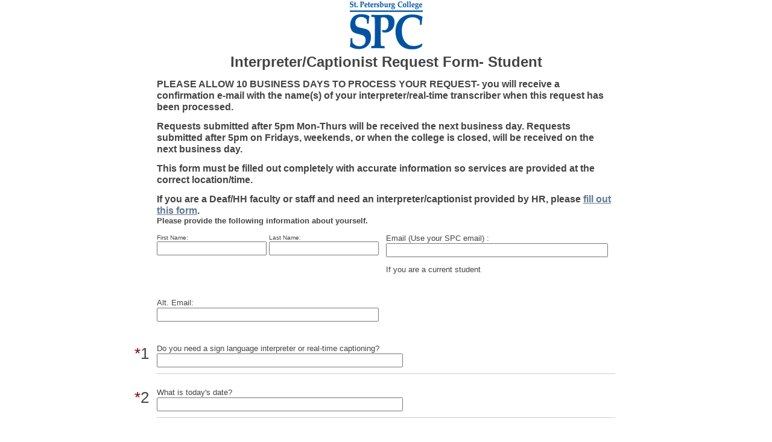

--- FILE ---
content_type: text/html; charset=utf-8
request_url: https://web.spcollege.edu/survey/664
body_size: 18627
content:
<!doctype html>
<!-- paulirish.com/2008/conditional-stylesheets-vs-css-hacks-answer-neither/ -->
<!--[if lt IE 7 ]> <html lang="en" class="no-js ie6"> <![endif]-->
<!--[if IE 7 ]>    <html lang="en" class="no-js ie7"> <![endif]-->
<!--[if IE 8 ]>    <html lang="en" class="no-js ie8"> <![endif]-->
<!--[if IE 9 ]>    <html lang="en" class="no-js ie9"> <![endif]-->
<!--[if (gt IE 9)|!(IE)]><!--> <html lang="en" class="no-js"> <!--<![endif]-->
<head>
	<meta charset="utf-8">
	<title>Interpreter/Captionist Request Form- Student</title>
		<meta name="viewport" content="width=device-width, initial-scale=1.0">
	<link href="https://web.spcollege.edu/survey/css/reset.css" rel="stylesheet" type="text/css" />
<link href="https://web.spcollege.edu/survey/css/survey-base.css" rel="stylesheet" type="text/css" />
<link href="https://web.spcollege.edu/survey/themes/default/style.css" rel="stylesheet" type="text/css" />
<link href="https://web.spcollege.edu/survey/css/reset-media.css" rel="stylesheet" type="text/css" />
	<script src="https://web.spcollege.edu/survey/js/modernizr.js"></script>
    <script>
        function site_url(strPath) {
            // Check for argument
            if (arguments.length) {
                // Strip leading slash
                strPath = strPath.replace(/^\/*/, '');
            }
            else {
                // Set empty path
                strPath = '';
            }
            return "https://web.spcollege.edu/survey/" + strPath;
        }
    </script>
</head>
<body>
<script src="//ajax.googleapis.com/ajax/libs/jquery/1.8.3/jquery.min.js"></script>
<script src="https://web.spcollege.edu/survey/js/form.js"></script>
<script src="https://web.spcollege.edu/survey/js/SurveyQuestions/FullNameQuestion.js"></script><script src="https://web.spcollege.edu/survey/js/SurveyQuestions/EmailQuestion.js"></script><script src="https://web.spcollege.edu/survey/js/SurveyQuestions/TextQuestion.js"></script><script src="https://web.spcollege.edu/survey/js/bubble.js"></script>
<link rel="stylesheet" href="https://web.spcollege.edu/survey/css/bubble.css" type="text/css">
<script src="https://web.spcollege.edu/survey/js/fluidtyping.js"></script>
<script>
// Form object that maintains the current state - gets set after the Form class is loaded
var form;

$(function() {
    // set basic form attributes, questions will be added later
    form = new Form();
    // TODO: set this to the correct number - this can get tricky...
    form.firstQuestionNumber = 1;
    form.error(function(error, field){
        field && field.focus();
        if (field && typeof bubble !== "undefined") {
            bubble(error, field, {
                className: "error-bubble",
                container: $(field).closest('.question-fields'),
                position: "below"
            });
        } else {
            alert(error);
        }
        return false;
    });

    // wait until the dom is ready and set up form validation
    $(function(){
        $("#surveyform_664").submit(function(e){
            $("input[type='submit']").attr("disabled", "disabled");
            if (!form.validate()) {
                $("input[type='submit']").removeAttr("disabled");
                e.preventDefault();
            }
        });
        $("input[name='cancel'], input[name='back']").click(function(){
            $("#surveyform_664").unbind("submit");
        });
    });

    // allow continuous typing for text boxes with maxlength
    // and backspacing between text boxes
    // fluid typing
    $(".question-fields").each(function(){
        $(this).find("input:text,input:not([type]),textarea").fluidTyping();
    });

    // wait until the dom is ready
    $(function() {
        // then run
form.registerSection(new Form.SurveySection({"section_id":11846,"title":null,"new_page":false,"instructions":"<strong>Please provide the following information about yourself.<\/strong>","order":0,"show_numbers":false,"columns":2,"questions":[],"hide":false}));
form.registerQuestion(new Form.FullNameQuestion({"unique":false,"detailed":false,"required_family":true,"required_given":true,"question_id":101473,"type":"FN","order":1,"survey_id":664,"section_id":11846,"label":"First Name:\tLast Name:","header":"","instructions":"","footer":"","required":true,"mask":false,"hide":false,"auto_fill_value":"full_name","auto_fill_lock":false,"initial_value":null,"error":null}));
form.registerQuestion(new Form.EmailQuestion({"unique":false,"question_id":111037,"type":"@M","order":2,"survey_id":664,"section_id":11846,"label":"","header":"Email (Use your SPC email) :","instructions":"","footer":"<p>\r\n\tIf you are a current student<\/p>\r\n","required":true,"mask":false,"hide":false,"auto_fill_value":"email","auto_fill_lock":false,"initial_value":null,"error":null}));
form.registerQuestion(new Form.EmailQuestion({"unique":false,"question_id":113350,"type":"@M","order":3,"survey_id":664,"section_id":11846,"label":"","header":"Alt. Email:","instructions":"","footer":"","required":false,"mask":false,"hide":false,"auto_fill_value":"","auto_fill_lock":false,"initial_value":null,"error":null}));
form.registerSection(new Form.SurveySection({"section_id":664,"title":null,"new_page":false,"instructions":null,"order":1,"show_numbers":true,"columns":1,"questions":[],"hide":false}));
form.registerQuestion(new Form.TextQuestion({"min_length":null,"max_length":null,"paragraph":false,"min_chars":null,"max_chars":255,"question_id":26986,"type":"SA","order":4,"survey_id":664,"section_id":664,"label":"","header":"Do you need a sign language interpreter or real-time captioning?","instructions":"","footer":"","required":true,"mask":false,"hide":false,"auto_fill_value":"","auto_fill_lock":false,"initial_value":null,"error":null}));
form.registerQuestion(new Form.TextQuestion({"min_length":null,"max_length":null,"paragraph":false,"min_chars":null,"max_chars":255,"question_id":5544,"type":"SA","order":5,"survey_id":664,"section_id":664,"label":"","header":"What is today&#39;s date?","instructions":"","footer":"","required":true,"mask":false,"hide":false,"auto_fill_value":"","auto_fill_lock":false,"initial_value":null,"error":null}));
form.registerQuestion(new Form.TextQuestion({"min_length":null,"max_length":null,"paragraph":false,"min_chars":null,"max_chars":255,"question_id":5545,"type":"SA","order":6,"survey_id":664,"section_id":664,"label":"","header":"What date is a sign language interpreter\/real-time captioning needed?","instructions":"","footer":"","required":true,"mask":false,"hide":false,"auto_fill_value":"","auto_fill_lock":false,"initial_value":null,"error":null}));
form.registerQuestion(new Form.TextQuestion({"min_length":null,"max_length":null,"paragraph":false,"min_chars":null,"max_chars":255,"question_id":5546,"type":"SA","order":7,"survey_id":664,"section_id":664,"label":"","header":"The sign language interpreter\/real-time captioning is needed from (time)_______________ to (time)______________________.","instructions":"","footer":"","required":false,"mask":false,"hide":false,"auto_fill_value":"","auto_fill_lock":false,"initial_value":null,"error":null}));
form.registerQuestion(new Form.TextQuestion({"min_length":null,"max_length":null,"paragraph":true,"min_chars":null,"max_chars":null,"question_id":5547,"type":"SA","order":8,"survey_id":664,"section_id":664,"label":"","header":"Where is the interpreter\/real-time captioning needed?&nbsp; Place:_____________________________(Campus\/ Building\/ Room Number)","instructions":"","footer":"","required":true,"mask":false,"hide":false,"auto_fill_value":"","auto_fill_lock":false,"initial_value":null,"error":null}));
form.registerQuestion(new Form.TextQuestion({"min_length":null,"max_length":null,"paragraph":false,"min_chars":null,"max_chars":255,"question_id":5548,"type":"SA","order":9,"survey_id":664,"section_id":664,"label":"","header":"With whom are you meeting?","instructions":"","footer":"","required":true,"mask":false,"hide":false,"auto_fill_value":"","auto_fill_lock":false,"initial_value":null,"error":null}));
form.registerQuestion(new Form.TextQuestion({"min_length":null,"max_length":null,"paragraph":false,"min_chars":null,"max_chars":255,"question_id":5549,"type":"SA","order":10,"survey_id":664,"section_id":664,"label":"","header":"Reason for the meeting?","instructions":"","footer":"","required":true,"mask":false,"hide":false,"auto_fill_value":"","auto_fill_lock":false,"initial_value":null,"error":null}));

        if (window.setAutoCountry) {
            setAutoCountry();
        }

        // normalize radio change events across browsers
        $.fn.fix_radios = function() {
            function focus() {
                // if this isn't checked then no option is yet selected. bail
                if ( !this.checked ) return;

                // if this wasn't already checked, manually fire a change event
                if ( !this.was_checked ) {
                    $( this ).change();
                }
            }

            function change( e ) {
                // shortcut if already checked to stop IE firing again
                if ( this.was_checked ) {
                    e.stopImmediatePropagation();
                    return;
                }

                // reset all the was_checked properties
                $( "input[name=" + this.name.replace(/([\[\]])/g, "\\$1") + "]" ).each( function() {
                    this.was_checked = this.checked;
                } );
            }

            // attach the handlers and return so chaining works
            return this.focus( focus ).change( change );
        };

        // attach it to all radios on document ready
        $(function() {
            $( "input[type=radio]" ).fix_radios();
        });

        // get browser capabilities
        (function(){
            var i;
            var caps = [];
            var test;
            var audioformats = ["m4a", "mp3", "ogg", "wav"];
            var flash;
            try {
                flash = !!(new ActiveXObject('ShockwaveFlash.ShockwaveFlash'));
            } catch (e) {
                flash = (navigator.mimeTypes["application/x-shockwave-flash"] !== undefined);
            }
            var tests = {
                js: true,
                flash: flash,
                storage: window.localStorage && window.sessionStorage,
                touch: Modernizr.touch,
                cssanim: Modernizr.cssanimations,
                audio: Modernizr.audio
            };
            for (test in tests) {
                if (tests.hasOwnProperty(test)) {
                    caps.push((tests[test] ? "" : "no-") + test);
                }
            }
            if (Modernizr.audio) {
                for (i = 0; i < audioformats.length; i++) {
                    if (Modernizr.audio[audioformats[i]] === "maybe") {
                        caps.push("maybe-"+audioformats[i]);
                    } else if (Modernizr.audio[audioformats[i]] === "probably") {
                        caps.push(audioformats[i]);
                    }
                }
            }

            $("#browser_caps").val(caps.join(" "));
        })();
    });
});
</script>
<div id="survey-header"><img src="https://web.spcollege.edu/survey/images/SPC_Logo.png" title="Interpreter/Captionist Request Form- Student" id="survey-banner-image" alt="banner image" width="125" height="84" /><h1>Interpreter/Captionist Request Form- Student</h1></div><div id="survey-instructions"><p>
	<strong><font size="3">PLEASE ALLOW 10 BUSINESS DAYS TO PROCESS YOUR REQUEST- you will receive a confirmation e-mail with the name(s) of your interpreter/real-time transcriber when this request has been processed.</font></strong></p>
<p>
	<strong><font size="3">Requests submitted after 5pm Mon-Thurs will be received the next business day. Requests submitted after 5pm on Fridays, weekends, or when the college is closed, will be received on the next business day. </font></strong></p>
<p>
	<strong><font size="3">This form must be filled out completely with accurate information so services are provided at the correct location/time. </font></strong></p>
<p>
	<strong><font size="3">If you are a Deaf/HH faculty or staff and need an interpreter/captionist provided by HR, please <a href="https://web.spcollege.edu/survey/33545">fill out this form</a>.</font></strong></p>
</div><form action="https://web.spcollege.edu/survey/main/submit/664" method="post" autocomplete="off" novalidate id="surveyform_664" enctype="multipart/form-data"><input type="hidden" name="page" value="1"><input type="hidden" name="section[]" value="11846"><section class="survey-section" id="section-11846"><div class="columns-2"><div class="section-instructions"><strong>Please provide the following information about yourself.</strong></div><div class="survey-question" id="question-101473"><div class="question-fields name"><div class="field-row"><span class="field"><label for="q101473_given">First Name:</label><input  class="name-given input-text" value="" type="text" name="q101473_given" id="q101473_given" /></span><span class="field"><label for="q101473_family">Last Name:</label><input  class="name-family input-text" value="" type="text" name="q101473_family" id="q101473_family" /></span></div></div></div><div class="survey-question" id="question-111037"><div class="question-name">Email (Use your SPC email) :</div><div class="question-fields email"><div class="field"><input  type="email" maxlength="255" value="" name="q111037" id="q111037" class="input-text" /></div></div><div class="question-footer"><p>
	If you are a current student</p>
</div></div><div class="survey-question" id="question-113350"><div class="question-name">Alt. Email:</div><div class="question-fields email"><div class="field"><input  type="email" maxlength="255" value="" name="q113350" id="q113350" class="input-text" /></div></div></div></div></section><input type="hidden" name="section[]" value="664"><section class="survey-section" id="section-664"><div class="columns-1"><div class="survey-question" id="question-26986"><div class="question-number"><strong class="required">*</strong>1</div><div class="question-name">Do you need a sign language interpreter or real-time captioning?</div><div class="question-fields text-question"><div class="field"><input  size="64" maxlength="255" value="" type="text" name="q26986" id="q26986" class="input-text" /></div></div></div><div class="survey-question" id="question-5544"><div class="question-number"><strong class="required">*</strong>2</div><div class="question-name">What is today&#39;s date?</div><div class="question-fields text-question"><div class="field"><input  size="64" maxlength="255" value="" type="text" name="q5544" id="q5544" class="input-text" /></div></div></div><div class="survey-question" id="question-5545"><div class="question-number"><strong class="required">*</strong>3</div><div class="question-name">What date is a sign language interpreter/real-time captioning needed?</div><div class="question-fields text-question"><div class="field"><input  size="64" maxlength="255" value="" type="text" name="q5545" id="q5545" class="input-text" /></div></div></div><div class="survey-question" id="question-5546"><div class="question-number"><strong class="required"></strong>4</div><div class="question-name">The sign language interpreter/real-time captioning is needed from (time)_______________ to (time)______________________.</div><div class="question-fields text-question"><div class="field"><input  size="64" maxlength="255" value="" type="text" name="q5546" id="q5546" class="input-text" /></div></div></div><div class="survey-question" id="question-5547"><div class="question-number"><strong class="required">*</strong>5</div><div class="question-name">Where is the interpreter/real-time captioning needed?&nbsp; Place:_____________________________(Campus/ Building/ Room Number)</div><div class="question-fields text-question"><div class="field"><textarea  cols="65" rows="6" name="q5547" id="q5547" class="input-text"></textarea></div></div></div><div class="survey-question" id="question-5548"><div class="question-number"><strong class="required">*</strong>6</div><div class="question-name">With whom are you meeting?</div><div class="question-fields text-question"><div class="field"><input  size="64" maxlength="255" value="" type="text" name="q5548" id="q5548" class="input-text" /></div></div></div><div class="survey-question" id="question-5549"><div class="question-number"><strong class="required">*</strong>7</div><div class="question-name">Reason for the meeting?</div><div class="question-fields text-question"><div class="field"><input  size="64" maxlength="255" value="" type="text" name="q5549" id="q5549" class="input-text" /></div></div></div></div></section><div class="survey-question submit-button" style="text-align:center"><input type="submit" value="Submit"  />&nbsp;<input type="submit" name="cancel" value="Cancel"  /><input type="hidden" name="browser_caps" id="browser_caps" value="no-js" /><script>document.getElementById("browser_caps").value = "js";</script></div></form><address><p class="survey-contact">If you have comments about this form or questions regarding how to complete this form, please contact Stephanie Wyatt at <a href="mailto:wyatt.stephanie@spcollege.edu">wyatt.stephanie@spcollege.edu</a> or call (727) 791-5942.</p></address><p class="survey-contact survey-eaeo"><small>The Board of Trustees of St. Petersburg College affirms its equal opportunity policy in accordance with the provisions of the Florida Educational Equity Act and all other relevant state and federal laws, rules and regulations. The college will not discriminate on the basis of race, color, ethnicity, religion, sex, age, national origin, marital status, pregnancy, sexual orientation, gender identity, genetic information, or against any qualified individual with disabilities in its employment practices or in the admission and treatment of students. Recognizing that sexual harassment constitutes discrimination on the basis of sex and violates this Rule, the college will not tolerate such conduct. Should you experience such behavior, please contact the Title IX Coordinator and EAEO Officer at <a href="tel:"727-341-3055">727-341-3055</a>; by mail at P.O. Box 13489, St. Petersburg, FL 33733-3489; or by email at <a href="mailto:eaeo_director@spcollege.edu" class="ui-link">eaeo_director@spcollege.edu</a> or <a href="mailto:spctitleix@spcollege.edu">spctitleix@spcollege.edu</a>.</small></p>
</body>
</html>


--- FILE ---
content_type: text/css
request_url: https://web.spcollege.edu/survey/css/reset.css
body_size: 7720
content:
/*
  HTML5 Boilerplate
   
  style.css contains a reset, font normalization and some base styles.
   
  credit is left where credit is due.
  much inspiration was taken from these projects:
    yui.yahooapis.com/2.8.1/build/base/base.css
    camendesign.com/design/
    praegnanz.de/weblog/htmlcssjs-kickstart
*/
/*
  html5doctor.com Reset Stylesheet (Eric Meyer's Reset Reloaded + HTML5 baseline)
  v1.4 2009-07-27 | Authors: Eric Meyer & Richard Clark
  html5doctor.com/html-5-reset-stylesheet/
*/
html, body, div, span, object, iframe,
h1, h2, h3, h4, h5, h6, p, blockquote, pre,
abbr, address, cite, code,
del, dfn, em, img, ins, kbd, q, samp,
small, strong, sub, sup, var,
b, i,
dl, dt, dd, ol, ul, li,
fieldset, form, label, legend,
table, caption, tbody, tfoot, thead, tr, th, td,
article, aside, canvas, details, figcaption, figure,
footer, header, hgroup, menu, nav, section, summary,
time, mark, audio, video {
  margin: 0;
  padding: 0;
  border: 0;
  outline: 0;
  font-size: 100%;
  vertical-align: baseline;
  background: transparent;
}

/*
 * Corrects inline-block display not defined in IE6/7/8/9 & FF3
 */
audio,
canvas,
video {
  display: inline-block;
  *display: inline;
  *zoom: 1;
}

/*
 * Prevents modern browsers from displaying 'audio' without controls
 */
audio:not([controls]) {
  display: none;
}

article, aside, details, figcaption, figure,
footer, header, hgroup, menu, nav, section {
  display: block;
}

nav ul {
  list-style: none;
}

blockquote, q {
  quotes: none;
}

blockquote:before, blockquote:after,
q:before, q:after {
  content: '';
  content: none;
}

a {
  margin: 0;
  padding: 0;
  font-size: 100%;
  vertical-align: baseline;
  background: transparent;
}

ins {
  background-color: #ff9;
  color: #000;
  text-decoration: none;
}

mark {
  background-color: #ff9;
  color: #000;
  font-style: italic;
  font-weight: bold;
}

del {
  text-decoration: line-through;
}

abbr[title], dfn[title] {
  border-bottom: 1px dotted;
  cursor: help;
}

/* tables still need cellspacing="0" in the markup */
table {
  border-collapse: collapse;
  border-spacing: 0;
}

hr {
  display: block;
  height: 1px;
  border: 0;
  border-top: 1px solid #ccc;
  margin: 1em 0;
  padding: 0;
}

input, select {
  vertical-align: middle;
}

/* END RESET CSS */
/* fonts.css from the YUI Library: developer.yahoo.com/yui/
   Refer to developer.yahoo.com/yui/3/cssfonts/ for font sizing percentages
 
  There are three custom edits:
   * remove arial, helvetica from explicit font stack
   * we normalize monospace styles ourselves
   * table font-size is reset in the HTML5 reset above so there is no need to repeat
*/
body {
  font: 13px/1.231 sans-serif;
  *font-size: small;
}

/* hack retained to preserve specificity */
select, input, textarea, button {
  font: 99% sans-serif;
}

/* normalize monospace sizing
 * en.wikipedia.org/wiki/MediaWiki_talk:Common.css/Archive_11#Teletype_style_fix_for_Chrome
 */
pre, code, kbd, samp {
  font-family: monospace, sans-serif;
}

/*
 * minimal base styles
 */
body, select, input, textarea {
  /* #444 looks better than black: twitter.com/H_FJ/statuses/11800719859 */
  color: #444;
  /* set your base font here, to apply evenly */
  /* font-family: Georgia, serif;  */
}

/* Headers (h1,h2,etc) have no default font-size or margin,
   you'll want to define those yourself. */
h1, h2, h3, h4, h5, h6 {
  font-weight: bold;
}

/* always force a scrollbar in non-IE */
html {
  overflow-y: scroll;
}

/* Accessible focus treatment: people.opera.com/patrickl/experiments/keyboard/test */
a:hover, a:active {
  outline: none;
}

a, a:active, a:visited {
  color: #607890;
}

a:hover {
  color: #036;
}

ul, ol {
  margin-left: 1.8em;
}

ol {
  list-style-type: decimal;
}

/* Remove margins for navigation lists */
nav ul, nav li {
  margin: 0;
}

small {
  font-size: 85%;
}

strong, th {
  font-weight: bold;
}

td, td img {
  vertical-align: top;
}

/*
 * Prevents sub and sup affecting line-height in all browsers
 * gist.github.com/413930
 */
sub, sup {
  font-size: 75%;
  line-height: 0;
  position: relative;
  vertical-align: baseline;
}

sup {
  top: -0.5em;
}

sub {
  bottom: -0.25em;
}

pre {
  padding: 15px;
  /* www.pathf.com/blogs/2008/05/formatting-quoted-code-in-blog-posts-css21-white-space-pre-wrap/ */
  white-space: pre;
  /* CSS2 */
  white-space: pre-wrap;
  /* CSS 2.1 */
  white-space: pre-line;
  /* CSS 3 (and 2.1 as well, actually) */
  word-wrap: break-word;
  /* IE */
}

textarea {
  overflow: auto;
}

/* thnx ivannikolic! www.sitepoint.com/blogs/2010/08/20/ie-remove-textarea-scrollbars/ */
.ie6 legend, .ie7 legend {
  margin-left: -7px;
}

/* thnx ivannikolic! */
/* align checkboxes, radios, text inputs with their label
   by: Thierry Koblentz tjkdesign.com/ez-css/css/base.css ; */
input[type="radio"] {
  vertical-align: text-bottom;
}

input[type="checkbox"] {
  vertical-align: bottom;
}

.ie7 input[type="checkbox"] {
  vertical-align: baseline;
}

.ie6 input {
  vertical-align: text-bottom;
}

/* hand cursor on clickable input elements */
label, input[type=button], input[type=submit], button {
  cursor: pointer;
}

/* webkit browsers add a 2px margin outside the chrome of form elements */
button, input, select, textarea {
  margin: 0;
}

/* colors for form validity */
input:invalid, textarea:invalid {
  border-radius: 1px;
  -moz-box-shadow: 0px 0px 5px red;
  -webkit-box-shadow: 0px 0px 5px red;
  box-shadow: 0px 0px 5px red;
}

.no-boxshadow input:invalid,
.no-boxshadow textarea:invalid {
  background-color: #f0dddd;
}

/* These selection declarations have to be separate.
   No text-shadow: twitter.com/miketaylr/status/12228805301
   Also: hot pink. */
/*::-moz-selection{ background: #FF5E99; color:#fff; text-shadow: none; }
::selection { background:#FF5E99; color:#fff; text-shadow: none; }*/
/*  j.mp/webkit-tap-highlight-color */
/*a:link { -webkit-tap-highlight-color: #FF5E99; }*/
/* make buttons play nice in IE:   
   www.viget.com/inspire/styling-the-button-element-in-internet-explorer/ */
button {
  width: auto;
  overflow: visible;
}

/* bicubic resizing for non-native sized IMG:
   code.flickr.com/blog/2008/11/12/on-ui-quality-the-little-things-client-side-image-resizing/ */
.ie7 img {
  -ms-interpolation-mode: bicubic;
}

/*
 * Non-semantic helper classes
 */
/* for image replacement */
.ir {
  display: block;
  text-indent: -999em;
  overflow: hidden;
  background-repeat: no-repeat;
  text-align: left;
  direction: ltr;
}

/* Hide for both screenreaders and browsers
   css-discuss.incutio.com/wiki/Screenreader_Visibility */
.hidden {
  display: none;
  visibility: hidden;
}

/* Hide only visually, but have it available for screenreaders
   www.webaim.org/techniques/css/invisiblecontent/ ; &  j.mp/visuallyhidden ; */
.visuallyhidden {
  position: absolute !important;
  clip: rect(1px 1px 1px 1px);
  /* IE6, IE7 */
  clip: rect(1px, 1px, 1px, 1px);
}

/* Hide visually and from screenreaders, but maintain layout */
.invisible {
  visibility: hidden;
}

/* >> The Magnificent CLEARFIX: Updated to prevent margin-collapsing on child elements << j.mp/bestclearfix */
.clearfix:before, .clearfix:after {
  content: "\0020";
  display: block;
  height: 0;
  visibility: hidden;
}

.clearfix:after {
  clear: both;
}

/* Fix clearfix: blueprintcss.lighthouseapp.com/projects/15318/tickets/5-extra-margin-padding-bottom-of-page */
.clearfix {
  zoom: 1;
}

/*
 * Corrects overflow displayed oddly in IE9 
 */
svg:not(:root) {
  overflow: hidden;
}


--- FILE ---
content_type: text/css
request_url: https://web.spcollege.edu/survey/css/survey-base.css
body_size: 9916
content:
input[type="radio"], input[type="checkbox"] {
  cursor: pointer;
}

input[readonly], textarea[readonly] {
  color: #777;
}

#survey-header img {
  max-width: 100%;
}

.survey-question {
  margin: 1em 0;
  padding: 10px 0;
  border-bottom: 1px solid #ccc;
}

.survey-question p {
  margin: 0 0 1em 0;
  padding: 0;
}

.question-footer {
  margin-top: 1em;
  clear: both;
}

.question-fields {
  width: 420px;
  position: relative;
}

.question-fields .note {
  width: 275px;
  padding: 4px;
  float: right;
  clear: right;
  margin-right: -288px;
}

.error {
  border: 1px solid #cc0000;
  background-color: #ffeeee;
  color: #cc0000;
  padding: 4px;
}

.owed {
  border: 1px solid #c00;
  background-color: #fee;
  color: #c00;
  padding: 4px;
}

.paid {
  border: 1px solid #0a0;
  background-color: #efe;
  color: #0a0;
  padding: 4px;
}

.owed .amount,
.paid .amount {
  font-weight: bold;
  font-size: larger;
}

.question-fields .errors {
  display: none;
  border: 1px solid #cc0000;
  background-color: #ffeeee;
  color: #cc0000;
  width: 275px;
  padding: 4px;
  float: right;
  clear: right;
  margin-right: -288px;
}

.question-fields .field {
  display: block;
}

.question-fields .field-row {
  display: block;
}

.question-fields .field-row .field {
  display: inline-block;
  margin-right: 4px;
}

.ie6 .question-fields .field-row .field,
.ie7 .question-fields .field-row .field {
  display: inline;
  zoom: 1;
}

.question-fields .field-row .field-block {
  display: inline-block;
  margin-right: 12px;
}

.ie6 .question-fields .field-row .field-block,
.ie7 .question-fields .field-row .field-block {
  display: inline;
  zoom: 1;
}

.question-fields .field-row .field-block .field {
  margin-right: 0;
}

.question-fields label {
  display: block;
  font-size: 10px;
  line-height: 13px;
}

.question-fields input, .question-fields select, .question-fields textarea {
  margin: 0;
  padding: 2px;
}

.column {
  display: inline-block;
  vertical-align: top;
}

.ie6 .column,
.ie7 .column {
  display: inline;
  zoom: 1;
}

.question-fields .columns-1 .column {
  width: 100%;
}

.question-fields .columns-2 .column {
  width: 49%;
}

.question-fields .columns-3 .column {
  width: 32%;
}

.question-fields .columns-4 .column {
  width: 24%;
}

.name-full {
  width: 400px;
}

.name-given {
  width: 194px;
}

.name-family {
  width: 194px;
}

.full .name-given {
  width: 150px;
}

.full .name-family {
  width: 150px;
}

.full .name-prefix {
  width: 32px;
}

.full .name-suffix {
  width: 32px;
}

.addr-address {
  width: 400px;
  max-width: 400px;
  height: 2.5em;
  max-height: 2.5em;
  resize: none;
  overflow: auto;
}

/*.addr-city    { width: 244px; }*/
.addr-city {
  width: 230px;
}

.addr-state {
  width: 32px;
}

.addr-state-dropdown {
  width: 52px;
}

.addr-zip {
  width: 100px;
}

.international .addr-city {
  width: 400px;
}

.international .addr-state {
  width: 400px;
}

.international .addr-zip {
  width: 194px;
}

.international .addr-country {
  width: 194px;
}

.likert .field-row .field {
  /*width: 37px;*/
  text-align: center;
}

.question-fields.matrix {
  width: 100%;
}

.question-fields.matrix table {
  /*width: 400px;*/
  width: 100%;
}

.question-fields.matrix table tr {
  border-bottom: 1px solid;
}

.question-fields.matrix table td {
  text-align: center;
  vertical-align: middle;
  padding: 5px 0;
}

.question-fields.matrix table td.row-title {
  text-align: left;
}

.rank input {
  margin-right: 8px;
}

.rank ul,
.rank ol {
  margin: 0;
  padding: 0;
  list-style: none;
}

.rank .sortable li li {
  padding: .5em 0;
  list-style-position: inside;
  cursor: pointer;
}

.ie6 .rank .sortable li li,
.ie7 .rank .sortable li li {
  padding-top: 0;
  padding-bottom: 1em;
}

.rank .sortable li li:focus {
  outline: 1px dotted #000;
}

.rank .sortable .sorted li {
  list-style-type: decimal;
}

.rank .sortable .unsorted li {
  list-style-type: disc;
}

.rank .sortable .sorted li {
  color: #444;
  font-weight: bold;
}

.rank .sortable .unsorted li {
  color: #999;
  font-weight: normal;
}

.rank .sortable .instructions {
  padding: 2px 0;
  border: 2px solid #ccc;
  border-width: 2px 0;
  font-size: smaller;
  font-style: italic;
}

.boolean .field-row .field {
  display: inline;
}

.boolean .field label {
  display: inline;
  margin-right: 2em;
}

.text-question input {
  width: 400px;
}

.text-question textarea {
  width: 400px;
  max-width: 400px;
}

.multiple-choice {
  width: 100%;
}

.multiple-choice .field {
  margin-bottom: .5em;
}

.multiple-choice .field label {
  display: inline;
  font-size: 1em;
}

.multiple-choice input[type="checkbox"] {
  vertical-align: text-bottom;
}

.multiple-choice select {
  margin-bottom: 1em;
}

.date-time input.date-year {
  width: 48px;
}

.date-time input.date-month {
  width: 24px;
}

.date-time input.date-day {
  width: 24px;
}

.date-time input.date-hour {
  width: 24px;
}

.date-time input.date-minute {
  width: 24px;
}

.date-time .am-pm {
  vertical-align: bottom;
}

.date-time .am-pm label, .date-time .pm label {
  display: inline;
  margin-right: 5px;
}

.date-time .am-pm .am, .date-time .am-pm .pm {
  display: block;
}

.date-time .date .calendar-button {
  vertical-align: middle;
  cursor: pointer;
}

.ie6 .date-time input {
  vertical-align: middle;
}

.phone-extension {
  width: 48px;
}

.option-group legend {
    font-weight: bold;
    padding: 1em 0;
}

.survey-question .visual-scale label {
  width: 404px;
}

.survey-question .visual-scale label .start {
  float: left;
}

.survey-question .visual-scale label .end {
  float: right;
}

/* slider root element */
.survey-question .visual-scale .slider {
  clear: both;
  background: #ddd;
  height: 3px;
  position: relative;
  cursor: pointer;
  border: 1px solid #333;
  width: 404px;
  border-radius: 5px;
  box-shadow: inset 0 1px 1px rgba(0, 0, 0, 0.5);
  display: inline-block;
  margin: 0 5px;
  margin-top: 10px;
}

/* progress bar (enabled with progress: true) */
.survey-question .visual-scale .progress {
  height: 3px;
  background-color: #C5FF00;
  display: none;
  opacity: 0.6;
}

/* drag handle */
.survey-question .visual-scale .handle {
  background: #fff;
  height: 10px;
  width: 10px;
  top: -6px;
  position: absolute;
  display: block;
  margin-top: 1px;
  border: 1px solid #000;
  cursor: move;
  border-radius: 10px;
  background: -moz-radial-gradient(center 2px, white, #aaaaaa);
  background: -webkit-radial-gradient(center 2px, white, #aaaaaa);
  box-shadow: 0 1px 2px rgba(0, 0, 0, 0.5);
}

/* the input field */
.survey-question .visual-scale input[type="range"] {
  margin: 0 5px;
  width: 404px;
}

.survey-question .visual-scale .range {
  display: none;
}

.survey-section {
  clear: both;
}

.survey-eaeo {
  font-size: 9px;
}

footer ul {
  display: block;
  list-style-type: none;
  margin: 1em 0;
  padding: 0;
  text-align: center;
}

footer li {
  display: inline-block;
  margin: 0 .5em;
  padding: 0;
}

.ie6 footer li {
  display: inline;
  zoom: 1;
}

/***********************************************/
/*               2 COLUMN LAYOUT               */
/***********************************************/
.survey-section .columns-2 .survey-question {
  width: 380px;
  display: inline-block;
  vertical-align: top;
  padding: 0;
  border: none;
}

.ie6 .survey-section .columns-2 .survey-question,
.ie7 .survey-section .columns-2 .survey-question {
  display: inline;
  zoom: 1;
}

/*
webkit *?#&s the margins on .survey-question when changing to display: inline-block
clip the margin so the page does not scroll
*/
.survey-section .columns-2 {
  overflow-x: hidden;
  padding-bottom: 1px; /* rounding errors can make the content have a useless vertical scrollbar. This should remove it. */
}

.survey-section .columns-2 .question-fields {
  width: 380px;
}

.survey-section .columns-2 .name-full {
  width: 360px;
}

.survey-section .columns-2 .name-given {
  width: 174px;
}

.survey-section .columns-2 .name-family {
  width: 174px;
}

.survey-section .columns-2 .full .name-given {
  width: 130px;
}

.survey-section .columns-2 .full .name-family {
  width: 130px;
}

.survey-section .columns-2 .full .name-prefix {
  width: 32px;
}

.survey-section .columns-2 .full .name-suffix {
  width: 32px;
}

.survey-section .columns-2 .addr-address {
  width: 360px;
  max-width: 360px;
}

.survey-section .columns-2 .addr-city {
  width: 164px;
}

.survey-section .columns-2 .addr-state {
  width: 32px;
}

.survey-section .columns-2 .addr-zip {
  width: 60px;
}

.survey-section .columns-2 .international .addr-city {
  width: 360px;
}

.survey-section .columns-2 .international .addr-state {
  width: 360px;
}

.survey-section .columns-2 .international .addr-zip {
  width: 174px;
}

.survey-section .columns-2 .international .addr-country {
  width: 174px;
}

.survey-section .columns-2 .addr-state-dropdown {
  width: 360px;
}

.survey-section .columns-2 .question-fields input {
  max-width: 360px;
}

.survey-section .columns-2 .ssn input {
  width: 360px;
}

.survey-section .columns-2 .email input {
  width: 360px;
}

.survey-section .columns-2 .phone input {
  width: 360px;
}

.survey-section .columns-2 .state input {
  width: 360px;
}

/*.survey-section .columns-2 .likert .field-row .field { width: 18px; }*/
.survey-section .columns-2 .question-fields.matrix table {
  width: 360px;
}

.survey-section .columns-2 .text-question input {
  width: 360px;
}

.survey-section .columns-2 .text-question textarea {
  width: 360px;
  max-width: 360px;
}


--- FILE ---
content_type: text/css
request_url: https://web.spcollege.edu/survey/themes/default/style.css
body_size: 462
content:
body {
    width: 760px;
    max-width: 100%;
    position: relative;
    margin-left: auto;
    margin-right: auto;
    margin-bottom: 50px;
}

h1 {
    font-size: x-large;
}
h2 {
    margin-top: 1em;
    font-size: large;
}
p {
    margin-top: 1em;
}

label strong {
	color: #000;
	font-size: larger;
}

#survey-header {
    text-align: center;
}

.survey-question .question-number {
	display: block;
	position: absolute;
	left: -4.5em;
	width: 4em;
	text-align: right;
	font-size: 2em;
}
.survey-question .question-number .required {
    color: #800;
    font-weight: normal;
}

--- FILE ---
content_type: text/css
request_url: https://web.spcollege.edu/survey/css/reset-media.css
body_size: 1439
content:
/*
 * Media queries for responsive design
 * These follow after primary styles so they will successfully override.
 */
@media all and (orientation:portrait) {
  /* Style adjustments for portrait mode goes here */
}
@media all and (orientation:landscape) {
  /* Style adjustments for landscape mode goes here */
}
/* Grade-A Mobile Browsers (Opera Mobile, iPhone Safari, Android Chrome) 
   Consider this: www.cloudfour.com/css-media-query-for-mobile-is-fools-gold/ */
@media screen and (max-device-width: 480px) {
  /* Uncomment if you don't want iOS and WinMobile to mobile-optimize the text for you
     j.mp/textsizeadjust
  html { -webkit-text-size-adjust:none; -ms-text-size-adjust:none; } */
}
/*
 * print styles
 * inlined to avoid required HTTP connection www.phpied.com/delay-loading-your-print-css/
 */
@media print {
  * {
    background: transparent !important;
    color: #444 !important;
    text-shadow: none !important;
  }

  a, a:visited {
    color: #444 !important;
    text-decoration: underline;
  }

  a:after {
    content: " (" attr(href) ")";
  }

  abbr:after {
    content: " (" attr(title) ")";
  }

  .ir a:after {
    content: "";
  }

  /* Don't show links for images */
  pre, blockquote {
    border: 1px solid #999;
    page-break-inside: avoid;
  }

  thead {
    display: table-header-group;
  }

  /* css-discuss.incutio.com/wiki/Printing_Tables */
  tr, img {
    page-break-inside: avoid;
  }

  @page {
    margin: 0.5cm;
}

  p, h2, h3 {
    orphans: 3;
    widows: 3;
  }

  h2, h3 {
    page-break-after: avoid;
  }
}


--- FILE ---
content_type: text/css
request_url: https://web.spcollege.edu/survey/css/bubble.css
body_size: 1211
content:
/**********************************************/
/*                ERROR BUBBLE                */
/**********************************************/
.error-bubble {
  position: absolute;
  background: #fff;
  background: rgba(255, 255, 255, 0.75);
  color: #c00;
  padding: .5em;
  border: 2px solid #c00;
  font-weight: bold;
  z-index: 99999;
}

.error-bubble.below {
  margin-top: 16px;
}

.error-bubble.below:before {
  content: "\25b2";
  /* Unicode Character 'BLACK UP-POINTING TRIANGLE' (U+25B2) */
  position: absolute;
  top: -16px;
  font-size: 16px;
  line-height: 16px;
}

.error-bubble.above {
  margin-bottom: 16px;
}

.error-bubble.above:before {
  content: "\25bc";
  /* Unicode Character 'BLACK DOWN-POINTING TRIANGLE' (U+25BC) */
  position: absolute;
  bottom: -16px;
  font-size: 16px;
  line-height: 16px;
}

.error-bubble.left {
  margin-right: 16px;
}

.error-bubble.left:before {
  content: "\25b6";
  /* Unicode Character 'BLACK RIGHT-POINTING TRIANGLE' (U+25B6) */
  position: absolute;
  right: -16px;
  top: -0.5em;
  font-size: 16px;
  line-height: 16px;
}

.error-bubble.right {
  margin-left: 16px;
}

.error-bubble.right:before {
  content: "\25c0";
  /* Unicode Character 'BLACK LEFT-POINTING TRIANGLE' (U+25C0) */
  position: absolute;
  left: -16px;
  top: -0.5em;
  font-size: 16px;
  line-height: 16px;
}


--- FILE ---
content_type: application/javascript
request_url: https://web.spcollege.edu/survey/js/SurveyQuestions/TextQuestion.js
body_size: 4289
content:
Form.TextQuestion = function(data) {
    var wordcount_container, update_wc, question = this;
    Form.SurveyQuestion.call(question, data);
    question.textbox = $(question.container).find("input, textarea").get(0);
    question.min_length = data.min_length;
    question.max_length = data.max_length;

    $(question.textbox)
        .change(function(e){question.change(e);})
        .keyup(function(e){question.change(e);})
        .blur(function(e){question.change(e);})
    ;

    if (question.max_length) {
        wordcount_container = $("<div id=\"q"+question.question_id+"_wordcount\" class=\"note\"></div>");
        $(question.container).find('.question-fields').prepend(wordcount_container);
        update_wc = function() {
            var wordcount = question.count_words();
            wordcount_container.html("<small>Word&nbsp;count:&nbsp;"+wordcount+"&nbsp;/&nbsp;"+question.max_length+"</small>");
        };
        question.change(update_wc);
        $(question.textbox).keyup(update_wc);
        update_wc();
    }
};
Form.TextQuestion.prototype.getValue = function() {
    if (this.hidden) { return null; }
    return jQuery.trim($(this.textbox).val() || "");
};
Form.TextQuestion.prototype.setValue = function(value) {
    $(this.textbox).val(value);
    this.change();
};
Form.TextQuestion.prototype.validate = function() {
    var value, length;
    if (this.hidden) { return {valid: true}; }
    value = this.getValue();
    if (this.required && value === "") {
        return {valid: false, field: this.textbox, error: "This question is required."};
    }
    if (value !== "") {
        length = this.count_words();
        if ((this.min_length && length < this.min_length) || (this.max_length && length > this.max_length)) {
            if (this.min_length && this.min_length === this.max_length) {
                return {valid: false, field: this.textbox, error: "Please enter "+this.min_length+" words."};
            }
            if (this.min_length && this.max_length) {
                return {valid: false, field: this.textbox, error: "Please enter between "+this.min_length+" and "+this.max_length+" words."};
            }
            if (this.min_length) {
                return {valid: false, field: this.textbox, error: "Please enter at least "+this.min_length+" words."};
            }
            return {valid: false, field: this.textbox, error: "Please enter "+this.max_length+" words or fewer."};
        }
    }
    return {valid: true};
};
Form.TextQuestion.prototype.count_words = function() {
    var value;
    value = this.textbox.value.replace(/['.]+/g, "").replace(/[\r\n]+/g, " ").replace(/\W+/g, " ").replace(/^\s+|\s+$/g, "");
    if (value === "") { return 0; }
    else { return value.split(" ").length; }
};
Form.TextQuestion.prototype.match = function(value, operator) {
    var thisValue = this.getValue();
    // normalize case and replace all groups of whitespace characters with a single space
    if (thisValue !== null) {
        thisValue = $.trim(thisValue).replace(/\s+/g, " ").toLowerCase();
    }
    value = $.trim(value).replace(/\s+/g, " ").toLowerCase();

    switch (operator) {
    case "==": return thisValue === value;
    case "!=": return thisValue !== value;
    case ">": return thisValue > value;
    case "<": return thisValue < value;
    case ">=": return thisValue >= value;
    case "<=": return thisValue <= value;
    case "*=": // CONTAINS
        if (thisValue === null) { return false; }
        return thisValue.indexOf(value) >= 0;
    case "*!": // DOES NOT CONTAIN
        if (thisValue === null) { return false; }
        return thisValue.indexOf(value) < 0;
    case "^=": // STARTS WITH
        if (thisValue === null) { return false; }
        if (thisValue.length < value.length) {
            return false;
        }
        return thisValue.substr(0, value.length) === value;
    case "$=": // ENDS WITH
        if (thisValue === null) { return false; }
        if (thisValue.length < value.length) {
            return false;
        }
        return thisValue.substr(thisValue.length-value.length) === value;
    case "//": // MATCHES REGEX
        if (thisValue === null) { return false; }
        try {
            var regex = new RegExp(value, "i");
            return regex.test(thisValue);
        } catch (ex) {
            return false;
        }
    }
    return false;
};


--- FILE ---
content_type: application/javascript
request_url: https://web.spcollege.edu/survey/js/form.js
body_size: 11037
content:
/**
 * form.js - major form operations in javascript
 *
 * The Form class keeps track of all questions and rules as well as handling validation.
 *
 * Create a new instance with the Form constructor:
 *      var form = new Form();
 *
 * Add a question using registerQuestion:
 *      form.registerQuestion(new Form.QuestionType());
 *
 * Validating the form submission requires some setup for error handling. First, register any error
 * callbacks using the error() method:
 *      form.error(function(question, errorText, htmlFormField){...});
 *
 * Then call form.validate() in the form submit event.
 *      return form.validate();
 *
 * The validate method will return true if the form is valid or false if there were errors.
 * Additionally, the error callbacks will be called in the order they were added for each error
 * found in the form. If you want to stop checking for errors, return false from the error callback
 * and validation will stop and return false immediately.
 *
 * Each question type has a constructor that takes as its argument an object with the question options.
 * This is essentially a json serialized version of the PHP object.
 *
 * The form question classes (Form.AddressQuestion, etc.) all inherit functionality added by the 
 * Form.SurveyQuestion constructor, so that needs to be called at the beginning of the question
 * constructors like this: Form.SurveyQuestion.call(this, data);
 *
 * All question types MUST have getValue, setValue, validate, and match methods. There use should be obvious.
 * One thing that is not obvious is that validate returns an object that must contain a "valid"
 * property: {valid: true} or {valid: false}. If false, the object should also contain an error string
 * that describes to the user why the question is not valid and a field that tells which HTML form
 * field the error is on (or a resonable default if there is more than one)
 *
 *
 * Because this file is quite large and contains many comments, it is a good idea to use a minified
 * version on the live server. Either the Google Closure compiler or the Yahoo! YUI Compressor work.
 * Closure will also do some basic speed optimizations.
 * Closure Compiler: http://closure-compiler.appspot.com/ (use "Whitespace only" or "Simple" optimization)
 * YUI Compressor: http://refresh-sf.com/yui/ (unofficial)
 */
function Form() {
    this.sections = [];
    this.rules = [];
    this.errorEvents = [];
    this.firstQuestionNumber = 1;
    this.rulesenabled = true;
}

/**
 * Add a question to the form
 * The question argument is a JS object with the question definition.
 */
Form.prototype.registerQuestion = function(question) {
    question.form = this;
    this.sections[question.section_id].questions[question.question_id] = question;
    // run change events to initialize
    question.change();
};

/**
 * Add a question to the form
 * The question argument is a JS object with the question definition.
 */
Form.prototype.registerSection = function(section) {
  section.form = this;
  this.sections[section.section_id] = section;
  // run change events to initialize
  section.change();
};

/**
 * Add a rule to the form
 * The rule argument is a JS object with the rule definition.
 */
Form.prototype.registerRule = function (rule) {
  var i, form;
  form = this;
  // add the rule to the list
  form.rules.push(rule);
  // Set up the apply function. This is done here only because there is no Rule constructor.
  rule.apply = function () {
    if (!form.rulesenabled) {
      return;
    }
    var target, success = false, q_order = form.firstQuestionNumber;
    // for each condition, check the results and decide whether processing should continue
    $.each(rule.conditions, function() {
      var q, match;
      if (Object.prototype.toString.call(this) === '[object Boolean]') {
        match = this.valueOf();
      } else {
        q = form.sections[this.section_id].questions[this.question_id];
        // see if the condition matches
        match = q.match(this.value, this.operator);
      }
      switch (rule.match_type) {
        // if ALL conditions must match, we can stop processing if match == false (return false)
        // or keep going if match == true (return true)
        case "all": // success = match; return match;
          if (match) {success = true; return true;}
          else {success = false; return false;}
        // if ANY condition must match, we can stop processing if match == true (return false)
        // or keep going if match == false (return true)
        case "any": // success = match; return !match;
          if (match) {success = true; return false;}
          else {success = false; return true;}
        // if NONE of the conditions should match, we can stop if match == true (return false) but
        // set success = false or keep going if match == false (return true) but set success = true
        case "none": // success = !match; return !match;
          if (match) {success = false; return false;}
          else {success = true; return true;}
      }
    });

    switch(rule.target_type) {
      case "section":
        target = form.sections[rule.section_id]; break;
      case "question":
      default:
        target = form.sections[rule.section_id].questions[rule.question_id];
        break;
    }
    switch(rule.action) {
      case "hide":
        target.toggle(!success);
        break;
      case "show":
      default:
        target.toggle(success);
        break;
    }
    $(".question-number:visible").each(function () {
      $(this).text(q_order++);
    });
  };
  // attach change event handlers to any question that is used as a condition for this rule
  for (i in rule.conditions) {
    if (rule.conditions[i] !== true && rule.conditions[i] !== false) {
      form.sections[rule.conditions[i].section_id].questions[rule.conditions[i].question_id || 0].change(rule.apply);
    }
  }
  // apply the rule immediately
  rule.apply();
};

/**
 * Enable/disable rules processing
 */
Form.prototype.rulesEnabled = function(enabled) {
  var form = this, i, j, q_order = form.firstQuestionNumber;

  form.rulesenabled = enabled;
  if (enabled) {
    for (var i in form.rules) {
      form.rules[i].apply();
    }
  } else {
    for (i in form.sections) {
      for (j in form.sections[i].questions) {
        if (form.sections[i].questions.hasOwnProperty(j)) {
          form.sections[i].questions[j].show();
        }
      }
    }
    $(".question-number:visible").each(function(){
      $(this).text(q_order++);
    });
  }
};

/**
 * Add an error handler to the form
 */
Form.prototype.error = function(func) {
    this.errorEvents.push(func);
};

/**
 * Validate all questions in the form
 */
Form.prototype.validate = function() {
  var i, j, k, result, returned, valid = true;
  for (i in this.sections) {
    if (this.sections[i].hidden) {
      continue;
    }
    for (j in this.sections[i].questions) {
      if (this.sections[i].questions[j].hidden) {
        continue;
      }
      result = this.sections[i].questions[j].validate();
      // the form is valid only if all previous questions were valid and this one is valid
      valid = valid && result.valid;
      if (!result.valid) {
        // if this question is not valid, loop through all error handlers
        for (k in this.errorEvents) {
          returned = this.errorEvents[k].call(this.sections[i].questions[j], result.error || "", result.field);
          // if the function returns a value and it is not truth-y
          // stop validating and return now
          if (returned !== undefined && !returned) {
            return false;
          }
        }
      }
    }
  }
  return valid;
};

/********************/
/* BASE CONSTRUCTOR */
/********************/
Form.SurveySection = function(data) {
  this.section_id = data.section_id;
  this.title = data.title;
  this.new_page = data.new_page;
  this.instructions = data.instructions;
  this.survey_id = data.survey_id;
  this.order = data.order;
  this.show_numbers = data.show_numbers;
  this.columns = data.columns;
  this.questions = [];
  this.hide = false;
  this.hidden = false;
  this.changeEvents = [];
  this.container = document.getElementById("section-"+this.section_id);
  // setup the change event handler
  this.change = function(arg) {
    var i;
    if (typeof arg === "function") {
      // if the argument is a function add it to the list
      this.changeEvents.push(arg);
    } else {
      // otherwise call the event handlers
      for (i in this.changeEvents) {
        this.changeEvents[i].call(this, arg);
      }
    }
  };
  // hide/show need to keep track of the current state so that getValue and validate know that the
  // question is disabled
  this.hide = function() {
    if (this.hidden) return;
    this.hidden = true;
    $(this.container).hide();
    this.change();
  };
  this.show = function() {
    if (!this.hidden) return;
    this.hidden = false;
    $(this.container).show();
    this.change();
  };
  // shows or hides the question depending on the show argument
  this.toggle = function(show) {
    if (show) { this.show(); }
    else { this.hide(); }
  };
};

Form.SurveyQuestion = function(data) {
    this.section_id = data.section_id;
    this.question_id = data.question_id;
    this.type = data.type;
    this.required = data.required;
    this.container = document.getElementById("question-"+this.question_id);
    this.hidden = false;
    this.changeEvents = [];
    // setup the change event handler
    this.change = function(arg) {
        var i;
        if (typeof arg === "function") {
            // if the argument is a function add it to the list
            this.changeEvents.push(arg);
        } else {
            // otherwise call the event handlers
            for (i in this.changeEvents) {
                this.changeEvents[i].call(this, arg);
            }
        }
    };
    // hide/show need to keep track of the current state so that getValue and validate know that the
    // question is disabled
    this.hide = function() {
        if (this.hidden) return;
        this.hidden = true;
        $(this.container).hide();
        this.change();
    };
    this.show = function() {
        if (!this.hidden) return;
        this.hidden = false;
        $(this.container).show();
        this.change();
    };
    // shows or hides the question depending on the show argument
    this.toggle = function(show) {
        if (show) { this.show(); }
        else { this.hide(); }
    };
};

(function($){
    function ping() {
        $.get(site_url("/main/ping"), function(data){
            var timeout;
            timeout = data.split(/[\r\n]+/)[0];
            // get the timeout in milliseconds, but ping 2 minutes early to account for possible delays
            timeout = (1000 * parseInt(timeout, 10)) - (1000 * 120);
            setTimeout(ping, timeout);
        });
    }
    ping();
})(jQuery);


--- FILE ---
content_type: application/javascript
request_url: https://web.spcollege.edu/survey/js/fluidtyping.js
body_size: 1505
content:
/*
 * Fluid Typing 1.0 - jQuery plugin
 * 
 * Copyright (c) 2007 Scott Gonzalez
 * 
 * Dual licensed under the MIT and GPL licenses:
 *   http://www.opensource.org/licenses/mit-license.php
 *   http://www.gnu.org/licenses/gpl.html
 * 
 * Modified by Michael Crumley
 */

(function($) {
	function ignoreTab(e) {
		return (e.keyCode != 9 || e.shiftKey);
	}
	function jumpNext(curr, next) {
		curr.bind("keydown", function(e) {
			if (e.keyCode > 46) {
				curr.one("keyup", function(e) {
					if ((this.maxLength >= 0) && (this.value.length >= this.maxLength) && (e.keyCode > 46)) {
						next.one('keypress', ignoreTab);
						next[0].focus();
						next[0].select();
					}
				});
			}
		});
	}
	function jumpPrev(curr, prev) {
		curr.bind("keydown", function(e) {
			if ((this.value.length == 0) && (e.keyCode == 8)) {
				prev[0].focus();
				// good browsers
				if (prev[0].setSelectionRange) {
					prev[0].setSelectionRange(prev[0].value.length, prev[0].value.length);
					return false;
				}
				// IE < 9
				else if (prev[0].createTextRange) {
					var range = prev[0].createTextRange();
					range.collapse(true);
					range.moveEnd('character', prev[0].value.length);
					range.moveStart('character', prev[0].value.length);
					range.select();
					return false;
				}
				// this works for older browsers
				else {
					prev[0].value = prev[0].value;
				}
			}
		});
	}
	$.fn.extend({
		fluidTyping: function() {
			for (var i = 0; i < this.length; i++) {
				if (i != this.length - 1) {
					jumpNext($(this[i]), $(this[i + 1]));
				}
				if (i != 0) {
					jumpPrev($(this[i]), $(this[i - 1]));
				}
			}
		}
	});
})(jQuery);


--- FILE ---
content_type: text/plain;charset=UTF-8
request_url: https://web.spcollege.edu/survey/main/ping
body_size: -149
content:
600
2026-01-26T18:12:57+00:00
2
2

--- FILE ---
content_type: application/javascript
request_url: https://web.spcollege.edu/survey/js/bubble.js
body_size: 1934
content:
function bubble(text, element, options) {
    options = options || {};
    options.className = options.className || "bubble";
    options.position = options.position || "below";
    options.container = options.container || element.parentNode;

    var bubble = $("<div class=\""+options.className+" "+options.position+"\">"+text+"</div>");
    $(options.container).append(bubble);

    var offset = $(element).offset();

    if (options.position == "below") {
        offset.top += $(element).outerHeight();
        offset.top += parseInt(bubble.css("margin-top"), 10);
    }
    if (options.position == "above") {
        offset.top -= bubble.outerHeight();
        offset.top -= parseInt(bubble.css("margin-bottom"), 10);
    }
    if (options.position == "right") {
        offset.left += $(element).outerWidth();
        offset.left += parseInt(bubble.css("margin-left"), 10);
    }
    if (options.position == "left") {
        offset.left -= bubble.outerWidth();
        offset.left -= parseInt(bubble.css("margin-right"), 10);
    }
    bubble.offset(offset).hide().slideDown("fast");

    $(document).one("click", function(){ bubble && bubble.remove(); bubble = null; });
    $(document).one("keypress", function(){ bubble && bubble.remove(); bubble = null; });
}

/*
function bubble_old(text, field, options) {
    options = options || {};
    options.className = options.className || "bubble";
    options.position = options.position || "below";

    var bubble = $("<div class=\"error-bubble below\">"+text+"</div>");

    var left = field.offsetLeft;
    var top = field.offsetTop + $(field).innerHeight();

    if ($(field.offsetParent).is("td")) {
        $(field).closest("table").after(bubble);
        left += field.offsetParent.offsetLeft;
        top += field.offsetParent.offsetTop;
    } else {
        $(field).after(bubble);
    }

    bubble.css({left: left, top: top});
    bubble.hide().slideDown("fast");
    $(document).one("click", function(){ $(".error-bubble").remove(); });
    $(document).one("keypress", function(){ $(".error-bubble").remove(); });
}*/


--- FILE ---
content_type: application/javascript
request_url: https://web.spcollege.edu/survey/js/SurveyQuestions/EmailQuestion.js
body_size: 2726
content:
Form.EmailQuestion = function(data) {
    var question = this;
    Form.SurveyQuestion.call(question, data);
    question.textbox = $(question.container).find("input, textarea").get(0);

    $(question.textbox)
        .change(function(e){question.change(e);})
        .keyup(function(e){question.change(e);})
    ;
};
Form.EmailQuestion.prototype.getValue = function() {
    if (this.hidden) { return null; }
    return jQuery.trim($(this.textbox).val() || "");
};
Form.EmailQuestion.prototype.setValue = function(value) {
    $(this.textbox).val(value);
    this.change();
};
Form.EmailQuestion.prototype.validate = function() {
    var value;
    if (this.hidden) { return {valid: true}; }
    value = this.getValue();
    if (this.required && value === "") {
        return {valid: false, field: this.textbox, error: "This question is required."};
    }
    if (value !== "") {
        // The regular expression is copied from the old survey builder. It seems to work OK.
        if ( ! value.match(/^\w+(('\w+)|(-\w+)|(\.\w+))*\@[A-Za-z0-9]+((\.|-)[A-Za-z0-9]+)*\.[A-Za-z0-9]+$/)) {
            return {valid: false, field: this.textbox, error: "Please enter a valid email address."};
        }
    }
    return {valid: true};
};
Form.EmailQuestion.prototype.match = function(value, operator) {
    var thisValue = this.getValue();
    // normalize case and replace all groups of whitespace characters with a single space
    if (thisValue !== null) {
        thisValue = $.trim(thisValue).replace(/\s+/g, " ").toLowerCase();
    }
    value = $.trim(value).replace(/\s+/g, " ").toLowerCase();

    switch (operator) {
    case "==": return thisValue === value;
    case "!=": return thisValue !== value;
    case ">": return thisValue > value;
    case "<": return thisValue < value;
    case ">=": return thisValue >= value;
    case "<=": return thisValue <= value;
    case "*=": // CONTAINS
        if (thisValue === null) { return false; }
        return thisValue.indexOf(value) >= 0;
    case "*!": // DOES NOT CONTAIN
        if (thisValue === null) { return false; }
        return thisValue.indexOf(value) < 0;
    case "^=": // STARTS WITH
        if (thisValue === null) { return false; }
        if (thisValue.length < value.length) {
            return false;
        }
        return thisValue.substr(0, value.length) === value;
    case "$=": // ENDS WITH
        if (thisValue === null) { return false; }
        if (thisValue.length < value.length) {
            return false;
        }
        return thisValue.substr(thisValue.length-value.length) === value;
    case "//": // MATCHES REGEX
        if (thisValue === null) { return false; }
        try {
            var regex = new RegExp(value, "i");
            return regex.test(thisValue);
        } catch (ex) {
            return false;
        }
    }
    return false;
};



--- FILE ---
content_type: application/javascript
request_url: https://web.spcollege.edu/survey/js/SurveyQuestions/FullNameQuestion.js
body_size: 2234
content:
Form.FullNameQuestion = function(data) {
    var question = this;
    Form.SurveyQuestion.call(question, data);
    question.required_given = data.required_given;
    question.required_family = data.required_family;

    if ($(question.container).is("li")) {
        question.container = question.container.parentNode;
    }
    $(question.container)
        .delegate("input", "change", function(e){question.change(e);})
        .delegate("input", "keyup", function(e){question.change(e);})
    ;
};
Form.FullNameQuestion.prototype.getValue = function(part) {
    if (this.hidden) { return null; }
    if (part) {
        return jQuery.trim($(this.container).find(".name-" + part).val());
    } else {
        return {
            prefix: this.getValue("prefix"),
            given: this.getValue("given"),
            family: this.getValue("family"),
            suffix: this.getValue("suffix")
        };
    }
};
Form.FullNameQuestion.prototype.setValue = function(values) {
    var part;
    for (part in values) {
        $(this.container).find(".name-" + part).val(values[part]);
    }
    this.change();
};
Form.FullNameQuestion.prototype.validate = function() {
    var value;
    if (this.hidden) { return {valid: true}; }
    if (this.required_given || this.required_family) {
        value = this.getValue();
        if (this.required_given && value.given === "") {
            return {valid: false, field: $(this.container).find("input.name-given").get(0), error: "This question is required."};
        }
        if (this.required_family && value.family === "") {
            return {valid: false, field: $(this.container).find("input.name-family").get(0), error: "This question is required."};
        }
    }
    return {valid: true};
};
Form.FullNameQuestion.prototype.match = function(value, operator) {
    var i, equal;

    var thisValue = this.getValue();
    value = $.parseJSON(value);

    switch (operator) {
    case "==":
    case "!=":
        if (thisValue === null) {
            equal = false;
        } else {
            equal = true;
            for (i in value) {
                equal = equal && thisValue[i] && thisValue[i].toLowerCase() === value[i].toLowerCase();
            }
        }
        // if the operator was not "==" reverse the returned value
        return operator === "==" ? equal : !equal;
    }
    return false;
};

